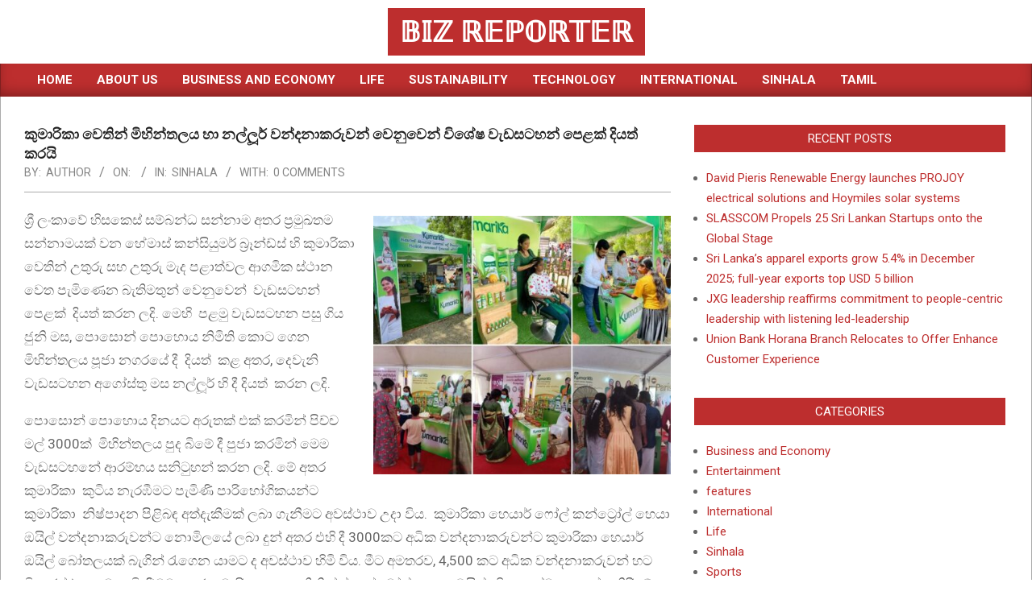

--- FILE ---
content_type: text/html; charset=UTF-8
request_url: https://bizreporter.lk/%E0%B6%9A%E0%B7%94%E0%B6%B8%E0%B7%8F%E0%B6%BB%E0%B7%92%E0%B6%9A%E0%B7%8F-%E0%B7%80%E0%B7%99%E0%B6%AD%E0%B7%92%E0%B6%B1%E0%B7%8A-%E0%B6%B8%E0%B7%92%E0%B7%84%E0%B7%92%E0%B6%B1%E0%B7%8A%E0%B6%AD%E0%B6%BD/sinhala/?utm_source=rss
body_size: 22165
content:
<!DOCTYPE html>
<html lang="en-GB">

<head>
<meta charset="UTF-8" />
<title>කුමාරිකා වෙතින් මිහින්තලය හා නල්ලූර් වන්දනාකරුවන් වෙනුවෙන් විශේෂ වැඩසටහන් පෙළක් දියත් කරයි &#8211; 𝔹𝕀ℤ ℝ𝔼ℙ𝕆ℝ𝕋𝔼ℝ</title>
<meta name='robots' content='max-image-preview:large' />
<meta name="viewport" content="width=device-width, initial-scale=1" />
<meta name="generator" content="Magazine News Byte 2.12.1" />

<!-- Open Graph Meta Tags generated by Blog2Social 873 - https://www.blog2social.com -->
<meta property="og:title" content="කුමාරිකා වෙතින් මිහින්තලය හා නල්ලූර් වන්දනාකරුවන් වෙනුවෙන් විශේෂ වැඩසටහන් පෙළක් දියත් කරයි"/>
<meta property="og:description" content="ශ්‍රී ලංකාවේ හිසකෙස් සම්බන්ධ සන්නාම
අතර ප්‍රමුඛතම සන්නාමයක"/>
<meta property="og:url" content="/%E0%B6%9A%E0%B7%94%E0%B6%B8%E0%B7%8F%E0%B6%BB%E0%B7%92%E0%B6%9A%E0%B7%8F-%E0%B7%80%E0%B7%99%E0%B6%AD%E0%B7%92%E0%B6%B1%E0%B7%8A-%E0%B6%B8%E0%B7%92%E0%B7%84%E0%B7%92%E0%B6%B1%E0%B7%8A%E0%B6%AD%E0%B6%BD/sinhala/?utm_source=rss"/>
<meta property="og:image" content="https://bizreporter.lk/wp-content/uploads/2022/11/rsz_image_-_kums_cultral_event.jpg"/>
<meta property="og:image:width" content="640" />
<meta property="og:image:height" content="557" />
<meta property="og:image:type" content="image/jpeg" />
<meta property="og:type" content="article"/>
<meta property="og:article:published_time" content="2022-11-10 10:25:18"/>
<meta property="og:article:modified_time" content="2022-11-10 10:33:01"/>
<!-- Open Graph Meta Tags generated by Blog2Social 873 - https://www.blog2social.com -->

<!-- Twitter Card generated by Blog2Social 873 - https://www.blog2social.com -->
<meta name="twitter:card" content="summary">
<meta name="twitter:title" content="කුමාරිකා වෙතින් මිහින්තලය හා නල්ලූර් වන්දනාකරුවන් වෙනුවෙන් විශේෂ වැඩසටහන් පෙළක් දියත් කරයි"/>
<meta name="twitter:description" content="ශ්‍රී ලංකාවේ හිසකෙස් සම්බන්ධ සන්නාම
අතර ප්‍රමුඛතම සන්නාමයක"/>
<meta name="twitter:image" content="https://bizreporter.lk/wp-content/uploads/2022/11/rsz_image_-_kums_cultral_event.jpg"/>
<!-- Twitter Card generated by Blog2Social 873 - https://www.blog2social.com -->
<meta name="author" content="Author"/>
<link rel='dns-prefetch' href='//www.googletagmanager.com' />
<link rel='dns-prefetch' href='//fonts.googleapis.com' />
<link rel="alternate" type="application/rss+xml" title="𝔹𝕀ℤ ℝ𝔼ℙ𝕆ℝ𝕋𝔼ℝ &raquo; Feed" href="https://bizreporter.lk/feed/" />
<link rel="alternate" type="application/rss+xml" title="𝔹𝕀ℤ ℝ𝔼ℙ𝕆ℝ𝕋𝔼ℝ &raquo; Comments Feed" href="https://bizreporter.lk/comments/feed/" />
<link rel="alternate" type="application/rss+xml" title="𝔹𝕀ℤ ℝ𝔼ℙ𝕆ℝ𝕋𝔼ℝ &raquo; කුමාරිකා වෙතින් මිහින්තලය හා නල්ලූර් වන්දනාකරුවන් වෙනුවෙන් විශේෂ වැඩසටහන් පෙළක් දියත් කරයි Comments Feed" href="https://bizreporter.lk/%e0%b6%9a%e0%b7%94%e0%b6%b8%e0%b7%8f%e0%b6%bb%e0%b7%92%e0%b6%9a%e0%b7%8f-%e0%b7%80%e0%b7%99%e0%b6%ad%e0%b7%92%e0%b6%b1%e0%b7%8a-%e0%b6%b8%e0%b7%92%e0%b7%84%e0%b7%92%e0%b6%b1%e0%b7%8a%e0%b6%ad%e0%b6%bd/sinhala/feed/" />
<link rel="pingback" href="https://bizreporter.lk/xmlrpc.php" />
<link rel="alternate" title="oEmbed (JSON)" type="application/json+oembed" href="https://bizreporter.lk/wp-json/oembed/1.0/embed?url=https%3A%2F%2Fbizreporter.lk%2F%25e0%25b6%259a%25e0%25b7%2594%25e0%25b6%25b8%25e0%25b7%258f%25e0%25b6%25bb%25e0%25b7%2592%25e0%25b6%259a%25e0%25b7%258f-%25e0%25b7%2580%25e0%25b7%2599%25e0%25b6%25ad%25e0%25b7%2592%25e0%25b6%25b1%25e0%25b7%258a-%25e0%25b6%25b8%25e0%25b7%2592%25e0%25b7%2584%25e0%25b7%2592%25e0%25b6%25b1%25e0%25b7%258a%25e0%25b6%25ad%25e0%25b6%25bd%2Fsinhala%2F" />
<link rel="alternate" title="oEmbed (XML)" type="text/xml+oembed" href="https://bizreporter.lk/wp-json/oembed/1.0/embed?url=https%3A%2F%2Fbizreporter.lk%2F%25e0%25b6%259a%25e0%25b7%2594%25e0%25b6%25b8%25e0%25b7%258f%25e0%25b6%25bb%25e0%25b7%2592%25e0%25b6%259a%25e0%25b7%258f-%25e0%25b7%2580%25e0%25b7%2599%25e0%25b6%25ad%25e0%25b7%2592%25e0%25b6%25b1%25e0%25b7%258a-%25e0%25b6%25b8%25e0%25b7%2592%25e0%25b7%2584%25e0%25b7%2592%25e0%25b6%25b1%25e0%25b7%258a%25e0%25b6%25ad%25e0%25b6%25bd%2Fsinhala%2F&#038;format=xml" />
<link rel="preload" href="https://bizreporter.lk/wp-content/themes/magazine-news-byte/library/fonticons/webfonts/fa-solid-900.woff2" as="font" crossorigin="anonymous">
<link rel="preload" href="https://bizreporter.lk/wp-content/themes/magazine-news-byte/library/fonticons/webfonts/fa-regular-400.woff2" as="font" crossorigin="anonymous">
<link rel="preload" href="https://bizreporter.lk/wp-content/themes/magazine-news-byte/library/fonticons/webfonts/fa-brands-400.woff2" as="font" crossorigin="anonymous">
<style id='wp-img-auto-sizes-contain-inline-css'>
img:is([sizes=auto i],[sizes^="auto," i]){contain-intrinsic-size:3000px 1500px}
/*# sourceURL=wp-img-auto-sizes-contain-inline-css */
</style>

<style id='wp-emoji-styles-inline-css'>

	img.wp-smiley, img.emoji {
		display: inline !important;
		border: none !important;
		box-shadow: none !important;
		height: 1em !important;
		width: 1em !important;
		margin: 0 0.07em !important;
		vertical-align: -0.1em !important;
		background: none !important;
		padding: 0 !important;
	}
/*# sourceURL=wp-emoji-styles-inline-css */
</style>
<link rel='stylesheet' id='wp-block-library-css' href='https://bizreporter.lk/wp-includes/css/dist/block-library/style.min.css?ver=6.9' media='all' />
<style id='wp-block-image-inline-css'>
.wp-block-image>a,.wp-block-image>figure>a{display:inline-block}.wp-block-image img{box-sizing:border-box;height:auto;max-width:100%;vertical-align:bottom}@media not (prefers-reduced-motion){.wp-block-image img.hide{visibility:hidden}.wp-block-image img.show{animation:show-content-image .4s}}.wp-block-image[style*=border-radius] img,.wp-block-image[style*=border-radius]>a{border-radius:inherit}.wp-block-image.has-custom-border img{box-sizing:border-box}.wp-block-image.aligncenter{text-align:center}.wp-block-image.alignfull>a,.wp-block-image.alignwide>a{width:100%}.wp-block-image.alignfull img,.wp-block-image.alignwide img{height:auto;width:100%}.wp-block-image .aligncenter,.wp-block-image .alignleft,.wp-block-image .alignright,.wp-block-image.aligncenter,.wp-block-image.alignleft,.wp-block-image.alignright{display:table}.wp-block-image .aligncenter>figcaption,.wp-block-image .alignleft>figcaption,.wp-block-image .alignright>figcaption,.wp-block-image.aligncenter>figcaption,.wp-block-image.alignleft>figcaption,.wp-block-image.alignright>figcaption{caption-side:bottom;display:table-caption}.wp-block-image .alignleft{float:left;margin:.5em 1em .5em 0}.wp-block-image .alignright{float:right;margin:.5em 0 .5em 1em}.wp-block-image .aligncenter{margin-left:auto;margin-right:auto}.wp-block-image :where(figcaption){margin-bottom:1em;margin-top:.5em}.wp-block-image.is-style-circle-mask img{border-radius:9999px}@supports ((-webkit-mask-image:none) or (mask-image:none)) or (-webkit-mask-image:none){.wp-block-image.is-style-circle-mask img{border-radius:0;-webkit-mask-image:url('data:image/svg+xml;utf8,<svg viewBox="0 0 100 100" xmlns="http://www.w3.org/2000/svg"><circle cx="50" cy="50" r="50"/></svg>');mask-image:url('data:image/svg+xml;utf8,<svg viewBox="0 0 100 100" xmlns="http://www.w3.org/2000/svg"><circle cx="50" cy="50" r="50"/></svg>');mask-mode:alpha;-webkit-mask-position:center;mask-position:center;-webkit-mask-repeat:no-repeat;mask-repeat:no-repeat;-webkit-mask-size:contain;mask-size:contain}}:root :where(.wp-block-image.is-style-rounded img,.wp-block-image .is-style-rounded img){border-radius:9999px}.wp-block-image figure{margin:0}.wp-lightbox-container{display:flex;flex-direction:column;position:relative}.wp-lightbox-container img{cursor:zoom-in}.wp-lightbox-container img:hover+button{opacity:1}.wp-lightbox-container button{align-items:center;backdrop-filter:blur(16px) saturate(180%);background-color:#5a5a5a40;border:none;border-radius:4px;cursor:zoom-in;display:flex;height:20px;justify-content:center;opacity:0;padding:0;position:absolute;right:16px;text-align:center;top:16px;width:20px;z-index:100}@media not (prefers-reduced-motion){.wp-lightbox-container button{transition:opacity .2s ease}}.wp-lightbox-container button:focus-visible{outline:3px auto #5a5a5a40;outline:3px auto -webkit-focus-ring-color;outline-offset:3px}.wp-lightbox-container button:hover{cursor:pointer;opacity:1}.wp-lightbox-container button:focus{opacity:1}.wp-lightbox-container button:focus,.wp-lightbox-container button:hover,.wp-lightbox-container button:not(:hover):not(:active):not(.has-background){background-color:#5a5a5a40;border:none}.wp-lightbox-overlay{box-sizing:border-box;cursor:zoom-out;height:100vh;left:0;overflow:hidden;position:fixed;top:0;visibility:hidden;width:100%;z-index:100000}.wp-lightbox-overlay .close-button{align-items:center;cursor:pointer;display:flex;justify-content:center;min-height:40px;min-width:40px;padding:0;position:absolute;right:calc(env(safe-area-inset-right) + 16px);top:calc(env(safe-area-inset-top) + 16px);z-index:5000000}.wp-lightbox-overlay .close-button:focus,.wp-lightbox-overlay .close-button:hover,.wp-lightbox-overlay .close-button:not(:hover):not(:active):not(.has-background){background:none;border:none}.wp-lightbox-overlay .lightbox-image-container{height:var(--wp--lightbox-container-height);left:50%;overflow:hidden;position:absolute;top:50%;transform:translate(-50%,-50%);transform-origin:top left;width:var(--wp--lightbox-container-width);z-index:9999999999}.wp-lightbox-overlay .wp-block-image{align-items:center;box-sizing:border-box;display:flex;height:100%;justify-content:center;margin:0;position:relative;transform-origin:0 0;width:100%;z-index:3000000}.wp-lightbox-overlay .wp-block-image img{height:var(--wp--lightbox-image-height);min-height:var(--wp--lightbox-image-height);min-width:var(--wp--lightbox-image-width);width:var(--wp--lightbox-image-width)}.wp-lightbox-overlay .wp-block-image figcaption{display:none}.wp-lightbox-overlay button{background:none;border:none}.wp-lightbox-overlay .scrim{background-color:#fff;height:100%;opacity:.9;position:absolute;width:100%;z-index:2000000}.wp-lightbox-overlay.active{visibility:visible}@media not (prefers-reduced-motion){.wp-lightbox-overlay.active{animation:turn-on-visibility .25s both}.wp-lightbox-overlay.active img{animation:turn-on-visibility .35s both}.wp-lightbox-overlay.show-closing-animation:not(.active){animation:turn-off-visibility .35s both}.wp-lightbox-overlay.show-closing-animation:not(.active) img{animation:turn-off-visibility .25s both}.wp-lightbox-overlay.zoom.active{animation:none;opacity:1;visibility:visible}.wp-lightbox-overlay.zoom.active .lightbox-image-container{animation:lightbox-zoom-in .4s}.wp-lightbox-overlay.zoom.active .lightbox-image-container img{animation:none}.wp-lightbox-overlay.zoom.active .scrim{animation:turn-on-visibility .4s forwards}.wp-lightbox-overlay.zoom.show-closing-animation:not(.active){animation:none}.wp-lightbox-overlay.zoom.show-closing-animation:not(.active) .lightbox-image-container{animation:lightbox-zoom-out .4s}.wp-lightbox-overlay.zoom.show-closing-animation:not(.active) .lightbox-image-container img{animation:none}.wp-lightbox-overlay.zoom.show-closing-animation:not(.active) .scrim{animation:turn-off-visibility .4s forwards}}@keyframes show-content-image{0%{visibility:hidden}99%{visibility:hidden}to{visibility:visible}}@keyframes turn-on-visibility{0%{opacity:0}to{opacity:1}}@keyframes turn-off-visibility{0%{opacity:1;visibility:visible}99%{opacity:0;visibility:visible}to{opacity:0;visibility:hidden}}@keyframes lightbox-zoom-in{0%{transform:translate(calc((-100vw + var(--wp--lightbox-scrollbar-width))/2 + var(--wp--lightbox-initial-left-position)),calc(-50vh + var(--wp--lightbox-initial-top-position))) scale(var(--wp--lightbox-scale))}to{transform:translate(-50%,-50%) scale(1)}}@keyframes lightbox-zoom-out{0%{transform:translate(-50%,-50%) scale(1);visibility:visible}99%{visibility:visible}to{transform:translate(calc((-100vw + var(--wp--lightbox-scrollbar-width))/2 + var(--wp--lightbox-initial-left-position)),calc(-50vh + var(--wp--lightbox-initial-top-position))) scale(var(--wp--lightbox-scale));visibility:hidden}}
/*# sourceURL=https://bizreporter.lk/wp-includes/blocks/image/style.min.css */
</style>
<style id='wp-block-image-theme-inline-css'>
:root :where(.wp-block-image figcaption){color:#555;font-size:13px;text-align:center}.is-dark-theme :root :where(.wp-block-image figcaption){color:#ffffffa6}.wp-block-image{margin:0 0 1em}
/*# sourceURL=https://bizreporter.lk/wp-includes/blocks/image/theme.min.css */
</style>
<style id='wp-block-paragraph-inline-css'>
.is-small-text{font-size:.875em}.is-regular-text{font-size:1em}.is-large-text{font-size:2.25em}.is-larger-text{font-size:3em}.has-drop-cap:not(:focus):first-letter{float:left;font-size:8.4em;font-style:normal;font-weight:100;line-height:.68;margin:.05em .1em 0 0;text-transform:uppercase}body.rtl .has-drop-cap:not(:focus):first-letter{float:none;margin-left:.1em}p.has-drop-cap.has-background{overflow:hidden}:root :where(p.has-background){padding:1.25em 2.375em}:where(p.has-text-color:not(.has-link-color)) a{color:inherit}p.has-text-align-left[style*="writing-mode:vertical-lr"],p.has-text-align-right[style*="writing-mode:vertical-rl"]{rotate:180deg}
/*# sourceURL=https://bizreporter.lk/wp-includes/blocks/paragraph/style.min.css */
</style>
<style id='global-styles-inline-css'>
:root{--wp--preset--aspect-ratio--square: 1;--wp--preset--aspect-ratio--4-3: 4/3;--wp--preset--aspect-ratio--3-4: 3/4;--wp--preset--aspect-ratio--3-2: 3/2;--wp--preset--aspect-ratio--2-3: 2/3;--wp--preset--aspect-ratio--16-9: 16/9;--wp--preset--aspect-ratio--9-16: 9/16;--wp--preset--color--black: #000000;--wp--preset--color--cyan-bluish-gray: #abb8c3;--wp--preset--color--white: #ffffff;--wp--preset--color--pale-pink: #f78da7;--wp--preset--color--vivid-red: #cf2e2e;--wp--preset--color--luminous-vivid-orange: #ff6900;--wp--preset--color--luminous-vivid-amber: #fcb900;--wp--preset--color--light-green-cyan: #7bdcb5;--wp--preset--color--vivid-green-cyan: #00d084;--wp--preset--color--pale-cyan-blue: #8ed1fc;--wp--preset--color--vivid-cyan-blue: #0693e3;--wp--preset--color--vivid-purple: #9b51e0;--wp--preset--color--accent: #bd2e2e;--wp--preset--color--accent-font: #ffffff;--wp--preset--gradient--vivid-cyan-blue-to-vivid-purple: linear-gradient(135deg,rgb(6,147,227) 0%,rgb(155,81,224) 100%);--wp--preset--gradient--light-green-cyan-to-vivid-green-cyan: linear-gradient(135deg,rgb(122,220,180) 0%,rgb(0,208,130) 100%);--wp--preset--gradient--luminous-vivid-amber-to-luminous-vivid-orange: linear-gradient(135deg,rgb(252,185,0) 0%,rgb(255,105,0) 100%);--wp--preset--gradient--luminous-vivid-orange-to-vivid-red: linear-gradient(135deg,rgb(255,105,0) 0%,rgb(207,46,46) 100%);--wp--preset--gradient--very-light-gray-to-cyan-bluish-gray: linear-gradient(135deg,rgb(238,238,238) 0%,rgb(169,184,195) 100%);--wp--preset--gradient--cool-to-warm-spectrum: linear-gradient(135deg,rgb(74,234,220) 0%,rgb(151,120,209) 20%,rgb(207,42,186) 40%,rgb(238,44,130) 60%,rgb(251,105,98) 80%,rgb(254,248,76) 100%);--wp--preset--gradient--blush-light-purple: linear-gradient(135deg,rgb(255,206,236) 0%,rgb(152,150,240) 100%);--wp--preset--gradient--blush-bordeaux: linear-gradient(135deg,rgb(254,205,165) 0%,rgb(254,45,45) 50%,rgb(107,0,62) 100%);--wp--preset--gradient--luminous-dusk: linear-gradient(135deg,rgb(255,203,112) 0%,rgb(199,81,192) 50%,rgb(65,88,208) 100%);--wp--preset--gradient--pale-ocean: linear-gradient(135deg,rgb(255,245,203) 0%,rgb(182,227,212) 50%,rgb(51,167,181) 100%);--wp--preset--gradient--electric-grass: linear-gradient(135deg,rgb(202,248,128) 0%,rgb(113,206,126) 100%);--wp--preset--gradient--midnight: linear-gradient(135deg,rgb(2,3,129) 0%,rgb(40,116,252) 100%);--wp--preset--font-size--small: 13px;--wp--preset--font-size--medium: 20px;--wp--preset--font-size--large: 36px;--wp--preset--font-size--x-large: 42px;--wp--preset--spacing--20: 0.44rem;--wp--preset--spacing--30: 0.67rem;--wp--preset--spacing--40: 1rem;--wp--preset--spacing--50: 1.5rem;--wp--preset--spacing--60: 2.25rem;--wp--preset--spacing--70: 3.38rem;--wp--preset--spacing--80: 5.06rem;--wp--preset--shadow--natural: 6px 6px 9px rgba(0, 0, 0, 0.2);--wp--preset--shadow--deep: 12px 12px 50px rgba(0, 0, 0, 0.4);--wp--preset--shadow--sharp: 6px 6px 0px rgba(0, 0, 0, 0.2);--wp--preset--shadow--outlined: 6px 6px 0px -3px rgb(255, 255, 255), 6px 6px rgb(0, 0, 0);--wp--preset--shadow--crisp: 6px 6px 0px rgb(0, 0, 0);}:where(.is-layout-flex){gap: 0.5em;}:where(.is-layout-grid){gap: 0.5em;}body .is-layout-flex{display: flex;}.is-layout-flex{flex-wrap: wrap;align-items: center;}.is-layout-flex > :is(*, div){margin: 0;}body .is-layout-grid{display: grid;}.is-layout-grid > :is(*, div){margin: 0;}:where(.wp-block-columns.is-layout-flex){gap: 2em;}:where(.wp-block-columns.is-layout-grid){gap: 2em;}:where(.wp-block-post-template.is-layout-flex){gap: 1.25em;}:where(.wp-block-post-template.is-layout-grid){gap: 1.25em;}.has-black-color{color: var(--wp--preset--color--black) !important;}.has-cyan-bluish-gray-color{color: var(--wp--preset--color--cyan-bluish-gray) !important;}.has-white-color{color: var(--wp--preset--color--white) !important;}.has-pale-pink-color{color: var(--wp--preset--color--pale-pink) !important;}.has-vivid-red-color{color: var(--wp--preset--color--vivid-red) !important;}.has-luminous-vivid-orange-color{color: var(--wp--preset--color--luminous-vivid-orange) !important;}.has-luminous-vivid-amber-color{color: var(--wp--preset--color--luminous-vivid-amber) !important;}.has-light-green-cyan-color{color: var(--wp--preset--color--light-green-cyan) !important;}.has-vivid-green-cyan-color{color: var(--wp--preset--color--vivid-green-cyan) !important;}.has-pale-cyan-blue-color{color: var(--wp--preset--color--pale-cyan-blue) !important;}.has-vivid-cyan-blue-color{color: var(--wp--preset--color--vivid-cyan-blue) !important;}.has-vivid-purple-color{color: var(--wp--preset--color--vivid-purple) !important;}.has-black-background-color{background-color: var(--wp--preset--color--black) !important;}.has-cyan-bluish-gray-background-color{background-color: var(--wp--preset--color--cyan-bluish-gray) !important;}.has-white-background-color{background-color: var(--wp--preset--color--white) !important;}.has-pale-pink-background-color{background-color: var(--wp--preset--color--pale-pink) !important;}.has-vivid-red-background-color{background-color: var(--wp--preset--color--vivid-red) !important;}.has-luminous-vivid-orange-background-color{background-color: var(--wp--preset--color--luminous-vivid-orange) !important;}.has-luminous-vivid-amber-background-color{background-color: var(--wp--preset--color--luminous-vivid-amber) !important;}.has-light-green-cyan-background-color{background-color: var(--wp--preset--color--light-green-cyan) !important;}.has-vivid-green-cyan-background-color{background-color: var(--wp--preset--color--vivid-green-cyan) !important;}.has-pale-cyan-blue-background-color{background-color: var(--wp--preset--color--pale-cyan-blue) !important;}.has-vivid-cyan-blue-background-color{background-color: var(--wp--preset--color--vivid-cyan-blue) !important;}.has-vivid-purple-background-color{background-color: var(--wp--preset--color--vivid-purple) !important;}.has-black-border-color{border-color: var(--wp--preset--color--black) !important;}.has-cyan-bluish-gray-border-color{border-color: var(--wp--preset--color--cyan-bluish-gray) !important;}.has-white-border-color{border-color: var(--wp--preset--color--white) !important;}.has-pale-pink-border-color{border-color: var(--wp--preset--color--pale-pink) !important;}.has-vivid-red-border-color{border-color: var(--wp--preset--color--vivid-red) !important;}.has-luminous-vivid-orange-border-color{border-color: var(--wp--preset--color--luminous-vivid-orange) !important;}.has-luminous-vivid-amber-border-color{border-color: var(--wp--preset--color--luminous-vivid-amber) !important;}.has-light-green-cyan-border-color{border-color: var(--wp--preset--color--light-green-cyan) !important;}.has-vivid-green-cyan-border-color{border-color: var(--wp--preset--color--vivid-green-cyan) !important;}.has-pale-cyan-blue-border-color{border-color: var(--wp--preset--color--pale-cyan-blue) !important;}.has-vivid-cyan-blue-border-color{border-color: var(--wp--preset--color--vivid-cyan-blue) !important;}.has-vivid-purple-border-color{border-color: var(--wp--preset--color--vivid-purple) !important;}.has-vivid-cyan-blue-to-vivid-purple-gradient-background{background: var(--wp--preset--gradient--vivid-cyan-blue-to-vivid-purple) !important;}.has-light-green-cyan-to-vivid-green-cyan-gradient-background{background: var(--wp--preset--gradient--light-green-cyan-to-vivid-green-cyan) !important;}.has-luminous-vivid-amber-to-luminous-vivid-orange-gradient-background{background: var(--wp--preset--gradient--luminous-vivid-amber-to-luminous-vivid-orange) !important;}.has-luminous-vivid-orange-to-vivid-red-gradient-background{background: var(--wp--preset--gradient--luminous-vivid-orange-to-vivid-red) !important;}.has-very-light-gray-to-cyan-bluish-gray-gradient-background{background: var(--wp--preset--gradient--very-light-gray-to-cyan-bluish-gray) !important;}.has-cool-to-warm-spectrum-gradient-background{background: var(--wp--preset--gradient--cool-to-warm-spectrum) !important;}.has-blush-light-purple-gradient-background{background: var(--wp--preset--gradient--blush-light-purple) !important;}.has-blush-bordeaux-gradient-background{background: var(--wp--preset--gradient--blush-bordeaux) !important;}.has-luminous-dusk-gradient-background{background: var(--wp--preset--gradient--luminous-dusk) !important;}.has-pale-ocean-gradient-background{background: var(--wp--preset--gradient--pale-ocean) !important;}.has-electric-grass-gradient-background{background: var(--wp--preset--gradient--electric-grass) !important;}.has-midnight-gradient-background{background: var(--wp--preset--gradient--midnight) !important;}.has-small-font-size{font-size: var(--wp--preset--font-size--small) !important;}.has-medium-font-size{font-size: var(--wp--preset--font-size--medium) !important;}.has-large-font-size{font-size: var(--wp--preset--font-size--large) !important;}.has-x-large-font-size{font-size: var(--wp--preset--font-size--x-large) !important;}
/*# sourceURL=global-styles-inline-css */
</style>

<style id='classic-theme-styles-inline-css'>
/*! This file is auto-generated */
.wp-block-button__link{color:#fff;background-color:#32373c;border-radius:9999px;box-shadow:none;text-decoration:none;padding:calc(.667em + 2px) calc(1.333em + 2px);font-size:1.125em}.wp-block-file__button{background:#32373c;color:#fff;text-decoration:none}
/*# sourceURL=/wp-includes/css/classic-themes.min.css */
</style>
<link rel='stylesheet' id='magnb-googlefont-css' href='https://fonts.googleapis.com/css2?family=Roboto:ital,wght@0,300;0,400;0,500;0,600;0,700;0,800;1,400;1,700&#038;family=Lora:ital,wght@0,400;0,700;1,400;1,700&#038;display=swap' media='all' />
<link rel='stylesheet' id='font-awesome-css' href='https://bizreporter.lk/wp-content/themes/magazine-news-byte/library/fonticons/font-awesome.css?ver=5.15.4' media='all' />
<link rel='stylesheet' id='heateor_sss_frontend_css-css' href='https://bizreporter.lk/wp-content/plugins/sassy-social-share/public/css/sassy-social-share-public.css?ver=3.3.79' media='all' />
<style id='heateor_sss_frontend_css-inline-css'>
.heateor_sss_button_instagram span.heateor_sss_svg,a.heateor_sss_instagram span.heateor_sss_svg{background:radial-gradient(circle at 30% 107%,#fdf497 0,#fdf497 5%,#fd5949 45%,#d6249f 60%,#285aeb 90%)}.heateor_sss_horizontal_sharing .heateor_sss_svg,.heateor_sss_standard_follow_icons_container .heateor_sss_svg{color:#fff;border-width:0px;border-style:solid;border-color:transparent}.heateor_sss_horizontal_sharing .heateorSssTCBackground{color:#666}.heateor_sss_horizontal_sharing span.heateor_sss_svg:hover,.heateor_sss_standard_follow_icons_container span.heateor_sss_svg:hover{border-color:transparent;}.heateor_sss_vertical_sharing span.heateor_sss_svg,.heateor_sss_floating_follow_icons_container span.heateor_sss_svg{color:#fff;border-width:0px;border-style:solid;border-color:transparent;}.heateor_sss_vertical_sharing .heateorSssTCBackground{color:#666;}.heateor_sss_vertical_sharing span.heateor_sss_svg:hover,.heateor_sss_floating_follow_icons_container span.heateor_sss_svg:hover{border-color:transparent;}@media screen and (max-width:783px) {.heateor_sss_vertical_sharing{display:none!important}}
/*# sourceURL=heateor_sss_frontend_css-inline-css */
</style>
<link rel='stylesheet' id='hoot-style-css' href='https://bizreporter.lk/wp-content/themes/magazine-news-byte/style.css?ver=2.12.1' media='all' />
<link rel='stylesheet' id='hoot-wpblocks-css' href='https://bizreporter.lk/wp-content/themes/magazine-news-byte/include/blocks/wpblocks.css?ver=2.12.1' media='all' />
<style id='hoot-wpblocks-inline-css'>
.hgrid {  max-width: 1440px; }  a {  color: #bd2e2e; }  a:hover {  color: #8e2222; }  .accent-typo {  background: #bd2e2e;  color: #ffffff; }  .invert-typo {  color: #ffffff; }  .enforce-typo {  background: #ffffff; }  body.wordpress input[type="submit"], body.wordpress #submit, body.wordpress .button {  border-color: #bd2e2e;  background: #bd2e2e;  color: #ffffff; }  body.wordpress input[type="submit"]:hover, body.wordpress #submit:hover, body.wordpress .button:hover, body.wordpress input[type="submit"]:focus, body.wordpress #submit:focus, body.wordpress .button:focus {  color: #bd2e2e;  background: #ffffff; }  h1, h2, h3, h4, h5, h6, .title, .titlefont {  font-family: "Roboto", sans-serif;  text-transform: none; }  #main.main,#header-supplementary {  background: #ffffff; }  #header-supplementary {  background: #bd2e2e;  color: #ffffff; }  #header-supplementary h1, #header-supplementary h2, #header-supplementary h3, #header-supplementary h4, #header-supplementary h5, #header-supplementary h6, #header-supplementary .title {  color: inherit;  margin: 0px; }  #header-supplementary .js-search .searchform.expand .searchtext {  background: #bd2e2e; }  #header-supplementary .js-search .searchform.expand .searchtext, #header-supplementary .js-search .searchform.expand .js-search-placeholder, .header-supplementary a, .header-supplementary a:hover {  color: inherit; }  #header-supplementary .menu-items > li > a {  color: #ffffff; }  #header-supplementary .menu-items li.current-menu-item:not(.nohighlight), #header-supplementary .menu-items li.current-menu-ancestor, #header-supplementary .menu-items li:hover {  background: #ffffff; }  #header-supplementary .menu-items li.current-menu-item:not(.nohighlight) > a, #header-supplementary .menu-items li.current-menu-ancestor > a, #header-supplementary .menu-items li:hover > a {  color: #bd2e2e; }  #topbar {  background: #bd2e2e;  color: #ffffff; }  #topbar.js-search .searchform.expand .searchtext {  background: #bd2e2e; }  #topbar.js-search .searchform.expand .searchtext,#topbar .js-search-placeholder {  color: #ffffff; }  #site-logo.logo-border {  border-color: #bd2e2e; }  .header-aside-search.js-search .searchform i.fa-search {  color: #bd2e2e; }  #site-title {  font-family: "Lora", serif;  text-transform: uppercase; }  #site-description {  text-transform: uppercase; }  .site-logo-with-icon #site-title i {  font-size: 50px; }  .site-logo-mixed-image img {  max-width: 200px; }  .site-title-line em {  color: #bd2e2e; }  .site-title-line mark {  background: #bd2e2e;  color: #ffffff; }  .site-title-heading-font {  font-family: "Roboto", sans-serif; }  .menu-items ul {  background: #ffffff; }  .menu-items li.current-menu-item:not(.nohighlight), .menu-items li.current-menu-ancestor, .menu-items li:hover {  background: #bd2e2e; }  .menu-items li.current-menu-item:not(.nohighlight) > a, .menu-items li.current-menu-ancestor > a, .menu-items li:hover > a {  color: #ffffff; }  .more-link, .more-link a {  color: #bd2e2e; }  .more-link:hover, .more-link:hover a {  color: #8e2222; }  .sidebar .widget-title,.sub-footer .widget-title, .footer .widget-title {  background: #bd2e2e;  color: #ffffff; }  .main-content-grid,.widget,.frontpage-area {  margin-top: 35px; }  .widget,.frontpage-area {  margin-bottom: 35px; }  .frontpage-area.module-bg-highlight, .frontpage-area.module-bg-color, .frontpage-area.module-bg-image {  padding: 35px 0; }  .footer .widget {  margin: 20px 0; }  .js-search .searchform.expand .searchtext {  background: #ffffff; }  #infinite-handle span,.lrm-form a.button, .lrm-form button, .lrm-form button[type=submit], .lrm-form #buddypress input[type=submit], .lrm-form input[type=submit],.widget_newsletterwidget input.tnp-submit[type=submit], .widget_newsletterwidgetminimal input.tnp-submit[type=submit],.widget_breadcrumb_navxt .breadcrumbs > .hoot-bcn-pretext {  background: #bd2e2e;  color: #ffffff; }  .woocommerce nav.woocommerce-pagination ul li a:focus, .woocommerce nav.woocommerce-pagination ul li a:hover {  color: #8e2222; }  .woocommerce div.product .woocommerce-tabs ul.tabs li:hover,.woocommerce div.product .woocommerce-tabs ul.tabs li.active {  background: #bd2e2e; }  .woocommerce div.product .woocommerce-tabs ul.tabs li:hover a, .woocommerce div.product .woocommerce-tabs ul.tabs li:hover a:hover,.woocommerce div.product .woocommerce-tabs ul.tabs li.active a {  color: #ffffff; }  .wc-block-components-button, .woocommerce #respond input#submit.alt, .woocommerce a.button.alt, .woocommerce button.button.alt, .woocommerce input.button.alt {  border-color: #bd2e2e;  background: #bd2e2e;  color: #ffffff; }  .wc-block-components-button:hover, .woocommerce #respond input#submit.alt:hover, .woocommerce a.button.alt:hover, .woocommerce button.button.alt:hover, .woocommerce input.button.alt:hover {  background: #ffffff;  color: #bd2e2e; }  .widget_newsletterwidget input.tnp-submit[type=submit]:hover, .widget_newsletterwidgetminimal input.tnp-submit[type=submit]:hover {  background: #8e2222;  color: #ffffff; }  .widget_breadcrumb_navxt .breadcrumbs > .hoot-bcn-pretext:after {  border-left-color: #bd2e2e; }  :root .has-accent-color,.is-style-outline>.wp-block-button__link:not(.has-text-color), .wp-block-button__link.is-style-outline:not(.has-text-color) {  color: #bd2e2e; }  :root .has-accent-background-color,.wp-block-button__link,.wp-block-button__link:hover,.wp-block-search__button,.wp-block-search__button:hover, .wp-block-file__button,.wp-block-file__button:hover {  background: #bd2e2e; }  :root .has-accent-font-color,.wp-block-button__link,.wp-block-button__link:hover,.wp-block-search__button,.wp-block-search__button:hover, .wp-block-file__button,.wp-block-file__button:hover {  color: #ffffff; }  :root .has-accent-font-background-color {  background: #ffffff; }  @media only screen and (max-width: 969px){ #header-supplementary .mobilemenu-fixed .menu-toggle, #header-supplementary .mobilemenu-fixed .menu-items {  background: #bd2e2e; }  .mobilemenu-fixed .menu-toggle, .mobilemenu-fixed .menu-items {  background: #ffffff; }  .sidebar {  margin-top: 35px; }  .frontpage-widgetarea > div.hgrid > [class*="hgrid-span-"] {  margin-bottom: 35px; }  }
/*# sourceURL=hoot-wpblocks-inline-css */
</style>
<script src="https://bizreporter.lk/wp-includes/js/jquery/jquery.min.js?ver=3.7.1" id="jquery-core-js"></script>
<script src="https://bizreporter.lk/wp-includes/js/jquery/jquery-migrate.min.js?ver=3.4.1" id="jquery-migrate-js"></script>

<!-- Google tag (gtag.js) snippet added by Site Kit -->
<!-- Google Analytics snippet added by Site Kit -->
<script src="https://www.googletagmanager.com/gtag/js?id=GT-P3FDKW2Q" id="google_gtagjs-js" async></script>
<script id="google_gtagjs-js-after">
window.dataLayer = window.dataLayer || [];function gtag(){dataLayer.push(arguments);}
gtag("set","linker",{"domains":["bizreporter.lk"]});
gtag("js", new Date());
gtag("set", "developer_id.dZTNiMT", true);
gtag("config", "GT-P3FDKW2Q");
//# sourceURL=google_gtagjs-js-after
</script>
<link rel="https://api.w.org/" href="https://bizreporter.lk/wp-json/" /><link rel="alternate" title="JSON" type="application/json" href="https://bizreporter.lk/wp-json/wp/v2/posts/7941" /><link rel="EditURI" type="application/rsd+xml" title="RSD" href="https://bizreporter.lk/xmlrpc.php?rsd" />
<meta name="generator" content="WordPress 6.9" />
<link rel="canonical" href="https://bizreporter.lk/%e0%b6%9a%e0%b7%94%e0%b6%b8%e0%b7%8f%e0%b6%bb%e0%b7%92%e0%b6%9a%e0%b7%8f-%e0%b7%80%e0%b7%99%e0%b6%ad%e0%b7%92%e0%b6%b1%e0%b7%8a-%e0%b6%b8%e0%b7%92%e0%b7%84%e0%b7%92%e0%b6%b1%e0%b7%8a%e0%b6%ad%e0%b6%bd/sinhala/" />
<link rel='shortlink' href='https://bizreporter.lk/?p=7941' />
<meta name="generator" content="Site Kit by Google 1.170.0" />		<style id="wp-custom-css">
			.site-info { display: none; }		</style>
		</head>

<body class="wp-singular post-template-default single single-post postid-7941 single-format-standard wp-theme-magazine-news-byte magazine-news-byte wordpress ltr en en-gb parent-theme logged-out custom-background singular singular-post singular-post-7941" dir="ltr" itemscope="itemscope" itemtype="https://schema.org/Blog">

	
	<a href="#main" class="screen-reader-text">Skip to content</a>

	
	<div id="page-wrapper" class=" hgrid site-boxed page-wrapper sitewrap-wide-right sidebarsN sidebars1 hoot-cf7-style hoot-mapp-style hoot-jetpack-style hoot-sticky-sidebar">

		
		<header id="header" class="site-header header-layout-primary-none header-layout-secondary-bottom" role="banner" itemscope="itemscope" itemtype="https://schema.org/WPHeader">

			
			<div id="header-primary" class=" header-part header-primary header-primary-none">
				<div class="hgrid">
					<div class="table hgrid-span-12">
							<div id="branding" class="site-branding branding table-cell-mid">
		<div id="site-logo" class="site-logo-text accent-typo with-background">
			<div id="site-logo-text" class="site-logo-text site-logo-text-small"><div id="site-title" class="site-title" itemprop="headline"><a href="https://bizreporter.lk" rel="home" itemprop="url"><span class="blogname">𝔹𝕀ℤ ℝ𝔼ℙ𝕆ℝ𝕋𝔼ℝ</span></a></div></div>		</div>
	</div><!-- #branding -->
						</div>
				</div>
			</div>

					<div id="header-supplementary" class=" header-part header-supplementary header-supplementary-bottom header-supplementary-left header-supplementary-mobilemenu-inline with-menubg">
			<div class="hgrid">
				<div class="hgrid-span-12">
					<div class="menu-area-wrap">
							<div class="screen-reader-text">Primary Navigation Menu</div>
	<nav id="menu-primary" class="menu nav-menu menu-primary mobilemenu-inline mobilesubmenu-click" role="navigation" itemscope="itemscope" itemtype="https://schema.org/SiteNavigationElement">
		<a class="menu-toggle" href="#"><span class="menu-toggle-text">Menu</span><i class="fas fa-bars"></i></a>

		<ul id="menu-primary-items" class="menu-items sf-menu menu"><li id="menu-item-11" class="menu-item menu-item-type-custom menu-item-object-custom menu-item-home menu-item-11"><a href="https://bizreporter.lk/"><span class="menu-title">Home</span></a></li>
<li id="menu-item-342" class="menu-item menu-item-type-post_type menu-item-object-page menu-item-342"><a href="https://bizreporter.lk/about-us/"><span class="menu-title">About Us</span></a></li>
<li id="menu-item-14" class="menu-item menu-item-type-taxonomy menu-item-object-category menu-item-14"><a href="https://bizreporter.lk/category/business-and-economy/"><span class="menu-title">Business and Economy</span></a></li>
<li id="menu-item-6478" class="menu-item menu-item-type-taxonomy menu-item-object-category menu-item-6478"><a href="https://bizreporter.lk/category/life/"><span class="menu-title">Life</span></a></li>
<li id="menu-item-17" class="menu-item menu-item-type-taxonomy menu-item-object-category menu-item-17"><a href="https://bizreporter.lk/category/sustainability/"><span class="menu-title">Sustainability</span></a></li>
<li id="menu-item-6477" class="menu-item menu-item-type-taxonomy menu-item-object-category menu-item-6477"><a href="https://bizreporter.lk/category/technology/"><span class="menu-title">Technology</span></a></li>
<li id="menu-item-6479" class="menu-item menu-item-type-taxonomy menu-item-object-category menu-item-6479"><a href="https://bizreporter.lk/category/international/"><span class="menu-title">International</span></a></li>
<li id="menu-item-290" class="menu-item menu-item-type-taxonomy menu-item-object-category current-post-ancestor current-menu-parent current-post-parent menu-item-290"><a href="https://bizreporter.lk/category/sinhala/"><span class="menu-title">Sinhala</span></a></li>
<li id="menu-item-289" class="menu-item menu-item-type-taxonomy menu-item-object-category menu-item-289"><a href="https://bizreporter.lk/category/tamil/"><span class="menu-title">Tamil</span></a></li>
</ul>
	</nav><!-- #menu-primary -->
						</div>
				</div>
			</div>
		</div>
		
		</header><!-- #header -->

		
		<div id="main" class=" main">
			

<div class="hgrid main-content-grid">

	<main id="content" class="content  hgrid-span-8 has-sidebar layout-wide-right " role="main">
		<div id="content-wrap" class=" content-wrap theiaStickySidebar">

			
				<div id="loop-meta" class=" loop-meta-wrap pageheader-bg-default   loop-meta-withtext">
										<div class="hgrid">

						<div class=" loop-meta hgrid-span-12" itemscope="itemscope" itemtype="https://schema.org/WebPageElement">
							<div class="entry-header">

																<h1 class=" loop-title entry-title" itemprop="headline">කුමාරිකා වෙතින් මිහින්තලය හා නල්ලූර් වන්දනාකරුවන් වෙනුවෙන් විශේෂ වැඩසටහන් පෙළක් දියත් කරයි</h1>

								<div class=" loop-description" itemprop="text"><div class="entry-byline"> <div class="entry-byline-block entry-byline-author"> <span class="entry-byline-label">By:</span> <span class="entry-author" itemprop="author" itemscope="itemscope" itemtype="https://schema.org/Person"><a href="https://bizreporter.lk/author/author/" title="Posts by Author" rel="author" class="url fn n" itemprop="url"><span itemprop="name">Author</span></a></span> </div> <div class="entry-byline-block entry-byline-date"> <span class="entry-byline-label">On:</span> <time class="entry-published updated" datetime="2022-11-10T10:25:18+05:30" itemprop="datePublished" title="Thursday, November 10, 2022, 10:25 am"></time> </div> <div class="entry-byline-block entry-byline-cats"> <span class="entry-byline-label">In:</span> <a href="https://bizreporter.lk/category/sinhala/" rel="category tag">Sinhala</a> </div> <div class="entry-byline-block entry-byline-comments"> <span class="entry-byline-label">With:</span> <a href="https://bizreporter.lk/%e0%b6%9a%e0%b7%94%e0%b6%b8%e0%b7%8f%e0%b6%bb%e0%b7%92%e0%b6%9a%e0%b7%8f-%e0%b7%80%e0%b7%99%e0%b6%ad%e0%b7%92%e0%b6%b1%e0%b7%8a-%e0%b6%b8%e0%b7%92%e0%b7%84%e0%b7%92%e0%b6%b1%e0%b7%8a%e0%b6%ad%e0%b6%bd/sinhala/#respond" class="comments-link" itemprop="discussionURL">0 Comments</a> </div><span class="entry-publisher" itemprop="publisher" itemscope="itemscope" itemtype="https://schema.org/Organization"><meta itemprop="name" content="𝔹𝕀ℤ ℝ𝔼ℙ𝕆ℝ𝕋𝔼ℝ"><span itemprop="logo" itemscope itemtype="https://schema.org/ImageObject"><meta itemprop="url" content=""><meta itemprop="width" content=""><meta itemprop="height" content=""></span></span></div><!-- .entry-byline --></div><!-- .loop-description -->
							</div><!-- .entry-header -->
						</div><!-- .loop-meta -->

					</div>
				</div>

			
	<article id="post-7941" class="entry author-author post-7941 post type-post status-publish format-standard category-sinhala" itemscope="itemscope" itemtype="https://schema.org/BlogPosting" itemprop="blogPost">

		<div class="entry-content" itemprop="articleBody">

			<div class="entry-the-content">
				
<div class="wp-block-image"><figure class="alignright size-large is-resized"><img fetchpriority="high" decoding="async" src="https://bizreporter.lk/wp-content/uploads/2022/11/rsz_image_-_kums_cultral_event.jpg" alt="" class="wp-image-7942" width="369" height="320" srcset="https://bizreporter.lk/wp-content/uploads/2022/11/rsz_image_-_kums_cultral_event.jpg 640w, https://bizreporter.lk/wp-content/uploads/2022/11/rsz_image_-_kums_cultral_event-300x261.jpg 300w, https://bizreporter.lk/wp-content/uploads/2022/11/rsz_image_-_kums_cultral_event-465x405.jpg 465w, https://bizreporter.lk/wp-content/uploads/2022/11/rsz_image_-_kums_cultral_event-575x500.jpg 575w" sizes="(max-width: 369px) 100vw, 369px" /></figure></div>



<p>ශ්‍රී ලංකාවේ හිසකෙස් සම්බන්ධ සන්නාම
අතර ප්‍රමුඛතම සන්නාමයක් වන හේමාස් කන්සියුමර් බ්‍රෑන්ඩ්ස් හි කුමාරිකා වෙතින්
උතුරු සහ උතුරු මැද පළාත්වල ආගමික ස්ථාන වෙත පැමිණෙන බැතිමතුන් වෙනුවෙන්&nbsp; වැඩසටහන් පෙළක්&nbsp; දියත් ක‍රන ලදි. මෙහි&nbsp; පළමු වැඩසටහන පසු ගිය ජුනි මස, පොසොන් පොහොය
නිමිති කොට ගෙන මිහින්තලය පූජා නගරයේ දී&nbsp;
දියත්&nbsp; කළ අතර, දෙවැනි වැඩසටහන අගෝස්තු මස නල්ලූර් හි දී දියත්&nbsp; කරන ලදි.</p>



<p>පොසොන් පොහොය දිනයට අරුතක් එක්
කරමින් පිච්ච මල් 3000ක්&nbsp; මිහින්තලය පුද බිමේ දී පුජා
කරමින් මෙම වැඩසටහනේ ආරම්භය සනිටුහන් කරන ලදි. මේ
අතර&nbsp; කුමාරිකා&nbsp; කුටිය නැරඹීමට පැමිණි පාරිභෝගිකයන්ට
කුමාරිකා&nbsp; නිෂ්පාදන පිළිබඳ අත්දැකීමක් ලබා
ගැනීමට අවස්ථාව උදා විය.&nbsp; කුමාරිකා හෙයාර්
ෆෝල් කන්ට්‍රෝල් හෙයා ඔයිල් වන්දනාකරුවන්ට නොමිලයේ ලබා දුන් අතර එහි දී 3000කට අධික වන්දනාකරුවන්ට කුමාරිකා හෙයාර් ඔයිල් බෝතලයක් බැගින් රැගෙන
යාමට ද අවස්ථාව හිමි විය. මීට අමතරව, 4,500 කට අධික
වන්දනාකරුවන් හට විහාරස්ථානයට පැමිණීමට පෙර කුමාරිකා හෙයා තිනින්ග් කන්ට්‍රෝල්&nbsp; හෙයා ඔයිල්&nbsp;
හිසකෙස්වල ආලේප කිරීමේ අවස්ථාව සපයා ඇත.&nbsp;
මීට අමතරව මෙම වැඩසටහනේ විශේෂත්වය වූයේ වන්දනාකරුවන්
400 කට වැඩි පිරිසකට වෙහෙස නිවා ගැනීමට එම ස්ථානයේ දී
නොමිලයේ හිසතෙල් සත්කාරයක් ලබා ගැනීමට අවස්ථාව ලැබීමයි. </p>



<p>නල්ලූර් හි, සිව් දිනක් පුරා
පවත්වා ගෙන ගිය කුමාරිකා වැඩසටහන් පෙළේ දෙවන අදියර ආරම්හ කලේ වන්දනා කිරිමට
පැමිණෙන කාන්තාවන්ට කොණ්ඩයේ පැළඳ යාමට පිච්ච මල් මාලා 1000 නොමිලේ බෙදා දීමෙනි.&nbsp;&nbsp; මෙම දින
කිහිපය පුරාවට කුමාරිකා හෙයා තිනින්ග් කන්ට්‍රෝල් හෙයා ඔයිල් සාම්පල් 10,000කට වැඩි ප්‍රමාණයක් සහ කුමාරිකා තික් ඇන්ඩ් ස්ට්‍රෝන්ග් ෂැම්පු බෝතල් 2,000ක් නොමිලයේ බෙදා දෙන ලදි. මෙම වැඩසටහන ඔස්සේ වන්දනාකරුවන් හට&nbsp; සුව පහසුවෙන් හෙයා ඔයිල් ආලේප කිරීමේ අත්දැකීම
ලබා ගැනීමට අවස්ථාව උදා විණි. මීට අමතරව, කෝවිලට යන
අතරතුර වන්දනාකරුවන් 4000කට අධික වන්දනාකරුවන්ට කුටියේ
ඇති කුමාරිකා හෙයා ඔයිල් භාවිතා කර, නිෂ්පාදන අත්විඳීමටත්
අවස්ථාව ලැබුණි.</p>



<p>අති සාර්ථක වූ මෙම වැඩසටහන් පෙළ&nbsp; වටා විශාල පිරිසක් රැස්ව කුමාරිකා නිෂ්පාදන
අත්විඳිමින් සිටිනු දක්නට ලැබිණි. හේමාස් කන්සියුමර් බ්‍රෑන්ඩ්ස් තම පාරිභෝගිකයන්
වෙත සමීප වෙමින් ඔවුනගේ හදවත අවබෝධ කර ගැනීමට සහ ඔවුන් වෙත හොඳම නිෂ්පාදන
අත්දැකීමක් ලබා දීම සඳහා ඉදිරියේ දී දිවයින පුරා මෙවැනි වැඩසටහන් අඛණ්ඩව ක්‍රියාත්මක
කිරීමට අරමුණු කරයි.</p>



<p><strong>-ENDS-</strong></p>



<p><strong>Hemas
Consumer Brands පිළිබඳව</strong></p>



<p>Hemas
Consumer Brands ගෘහ හා පුද්ගලික සත්කාර අංශයේ ප්‍රමුඛතම ශ්‍රී
ලාංකේය ආයතනයක් වන අතර ශක්තිමත් අරමුණු සහිත වෙළඳ නාම සහ ප්‍රගතිශීලී තිරසාර
භාවිතයන් ඔස්සේ වසර ගණනාවක් පුරා පාරිභෝගික හදවත් දිනා ගෙන ඇත. ලෝක මට්ටමේ
නිෂ්පාදන කළඹ තුළින් සෞඛ්‍ය සම්පන්න ජීවිතයක් සහ පෞද්ගලික සත්කාර විසඳුම් ගෙන ඒමට Hemas
Consumer Brands උත්සාහ දරයි. වර්ධනය කෙරෙහි මඟ පෙන්වන නවෝත්පාදන
කණ්ඩායම්වලින් පෝෂණය වන දේශීය දැනුම අනාවරණය කරමින් උසස් වෙළෙඳ පොළ ප්‍රමුඛ සහ
සම්මානනීය නිෂ්පාදන නිර්මාණය කිරීම වෙනුවෙන් ඔවුන් පිළිගැනීමට ලක්ව ඇත. දිවයින
පුරා අර්ථවත් පරිත්‍යාගයන් සිදු කිරීම, විශ්වාසදායි
සහයෝගීතාවන් ඇති කිරීම සහ පරිසර හිතකාමී ලොවක් වෙනුවෙන් ප්‍රමුඛත්වය දෙමින් කටයුතු
කිරීම යනාදියෙන් Hemas Consumer Brands ශ්‍රී ලාංකේය
ජනයාගේ හදවත් ස්පර්ශ කර‍යි.</p>
<div class='heateorSssClear'></div><div  class='heateor_sss_sharing_container heateor_sss_horizontal_sharing' data-heateor-sss-href='https://bizreporter.lk/%e0%b6%9a%e0%b7%94%e0%b6%b8%e0%b7%8f%e0%b6%bb%e0%b7%92%e0%b6%9a%e0%b7%8f-%e0%b7%80%e0%b7%99%e0%b6%ad%e0%b7%92%e0%b6%b1%e0%b7%8a-%e0%b6%b8%e0%b7%92%e0%b7%84%e0%b7%92%e0%b6%b1%e0%b7%8a%e0%b6%ad%e0%b6%bd/sinhala/'><div class='heateor_sss_sharing_title' style="font-weight:bold" >Share</div><div class="heateor_sss_sharing_ul"><a aria-label="Facebook" class="heateor_sss_facebook" href="https://www.facebook.com/sharer/sharer.php?u=https%3A%2F%2Fbizreporter.lk%2F%25E0%25B6%259A%25E0%25B7%2594%25E0%25B6%25B8%25E0%25B7%258F%25E0%25B6%25BB%25E0%25B7%2592%25E0%25B6%259A%25E0%25B7%258F-%25E0%25B7%2580%25E0%25B7%2599%25E0%25B6%25AD%25E0%25B7%2592%25E0%25B6%25B1%25E0%25B7%258A-%25E0%25B6%25B8%25E0%25B7%2592%25E0%25B7%2584%25E0%25B7%2592%25E0%25B6%25B1%25E0%25B7%258A%25E0%25B6%25AD%25E0%25B6%25BD%2Fsinhala%2F%3Futm_source%3Drss" title="Facebook" rel="nofollow noopener" target="_blank" style="font-size:32px!important;box-shadow:none;display:inline-block;vertical-align:middle"><span class="heateor_sss_svg" style="background-color:#0765FE;width:33px;height:33px;border-radius:999px;display:inline-block;opacity:1;float:left;font-size:32px;box-shadow:none;display:inline-block;font-size:16px;padding:0 4px;vertical-align:middle;background-repeat:repeat;overflow:hidden;padding:0;cursor:pointer;box-sizing:content-box"><svg style="display:block;border-radius:999px;" focusable="false" aria-hidden="true" xmlns="http://www.w3.org/2000/svg" width="100%" height="100%" viewBox="0 0 32 32"><path fill="#fff" d="M28 16c0-6.627-5.373-12-12-12S4 9.373 4 16c0 5.628 3.875 10.35 9.101 11.647v-7.98h-2.474V16H13.1v-1.58c0-4.085 1.849-5.978 5.859-5.978.76 0 2.072.15 2.608.298v3.325c-.283-.03-.775-.045-1.386-.045-1.967 0-2.728.745-2.728 2.683V16h3.92l-.673 3.667h-3.247v8.245C23.395 27.195 28 22.135 28 16Z"></path></svg></span></a><a aria-label="Twitter" class="heateor_sss_button_twitter" href="https://twitter.com/intent/tweet?text=%E0%B6%9A%E0%B7%94%E0%B6%B8%E0%B7%8F%E0%B6%BB%E0%B7%92%E0%B6%9A%E0%B7%8F%20%E0%B7%80%E0%B7%99%E0%B6%AD%E0%B7%92%E0%B6%B1%E0%B7%8A%20%E0%B6%B8%E0%B7%92%E0%B7%84%E0%B7%92%E0%B6%B1%E0%B7%8A%E0%B6%AD%E0%B6%BD%E0%B6%BA%20%E0%B7%84%E0%B7%8F%20%E0%B6%B1%E0%B6%BD%E0%B7%8A%E0%B6%BD%E0%B7%96%E0%B6%BB%E0%B7%8A%20%E0%B7%80%E0%B6%B1%E0%B7%8A%E0%B6%AF%E0%B6%B1%E0%B7%8F%E0%B6%9A%E0%B6%BB%E0%B7%94%E0%B7%80%E0%B6%B1%E0%B7%8A%20%E0%B7%80%E0%B7%99%E0%B6%B1%E0%B7%94%E0%B7%80%E0%B7%99%E0%B6%B1%E0%B7%8A%20%E0%B7%80%E0%B7%92%E0%B7%81%E0%B7%9A%E0%B7%82%20%E0%B7%80%E0%B7%90%E0%B6%A9%E0%B7%83%E0%B6%A7%E0%B7%84%E0%B6%B1%E0%B7%8A%20%E0%B6%B4%E0%B7%99%E0%B7%85%E0%B6%9A%E0%B7%8A%20%E0%B6%AF%E0%B7%92%E0%B6%BA%E0%B6%AD%E0%B7%8A%20%E0%B6%9A%E0%B6%BB%E0%B6%BA%E0%B7%92&url=https%3A%2F%2Fbizreporter.lk%2F%25E0%25B6%259A%25E0%25B7%2594%25E0%25B6%25B8%25E0%25B7%258F%25E0%25B6%25BB%25E0%25B7%2592%25E0%25B6%259A%25E0%25B7%258F-%25E0%25B7%2580%25E0%25B7%2599%25E0%25B6%25AD%25E0%25B7%2592%25E0%25B6%25B1%25E0%25B7%258A-%25E0%25B6%25B8%25E0%25B7%2592%25E0%25B7%2584%25E0%25B7%2592%25E0%25B6%25B1%25E0%25B7%258A%25E0%25B6%25AD%25E0%25B6%25BD%2Fsinhala%2F%3Futm_source%3Drss" title="Twitter" rel="nofollow noopener" target="_blank" style="font-size:32px!important;box-shadow:none;display:inline-block;vertical-align:middle"><span class="heateor_sss_svg heateor_sss_s__default heateor_sss_s_twitter" style="background-color:#55acee;width:33px;height:33px;border-radius:999px;display:inline-block;opacity:1;float:left;font-size:32px;box-shadow:none;display:inline-block;font-size:16px;padding:0 4px;vertical-align:middle;background-repeat:repeat;overflow:hidden;padding:0;cursor:pointer;box-sizing:content-box"><svg style="display:block;border-radius:999px;" focusable="false" aria-hidden="true" xmlns="http://www.w3.org/2000/svg" width="100%" height="100%" viewBox="-4 -4 39 39"><path d="M28 8.557a9.913 9.913 0 0 1-2.828.775 4.93 4.93 0 0 0 2.166-2.725 9.738 9.738 0 0 1-3.13 1.194 4.92 4.92 0 0 0-3.593-1.55 4.924 4.924 0 0 0-4.794 6.049c-4.09-.21-7.72-2.17-10.15-5.15a4.942 4.942 0 0 0-.665 2.477c0 1.71.87 3.214 2.19 4.1a4.968 4.968 0 0 1-2.23-.616v.06c0 2.39 1.7 4.38 3.952 4.83-.414.115-.85.174-1.297.174-.318 0-.626-.03-.928-.086a4.935 4.935 0 0 0 4.6 3.42 9.893 9.893 0 0 1-6.114 2.107c-.398 0-.79-.023-1.175-.068a13.953 13.953 0 0 0 7.55 2.213c9.056 0 14.01-7.507 14.01-14.013 0-.213-.005-.426-.015-.637.96-.695 1.795-1.56 2.455-2.55z" fill="#fff"></path></svg></span></a><a aria-label="Whatsapp" class="heateor_sss_whatsapp" href="https://api.whatsapp.com/send?text=%E0%B6%9A%E0%B7%94%E0%B6%B8%E0%B7%8F%E0%B6%BB%E0%B7%92%E0%B6%9A%E0%B7%8F%20%E0%B7%80%E0%B7%99%E0%B6%AD%E0%B7%92%E0%B6%B1%E0%B7%8A%20%E0%B6%B8%E0%B7%92%E0%B7%84%E0%B7%92%E0%B6%B1%E0%B7%8A%E0%B6%AD%E0%B6%BD%E0%B6%BA%20%E0%B7%84%E0%B7%8F%20%E0%B6%B1%E0%B6%BD%E0%B7%8A%E0%B6%BD%E0%B7%96%E0%B6%BB%E0%B7%8A%20%E0%B7%80%E0%B6%B1%E0%B7%8A%E0%B6%AF%E0%B6%B1%E0%B7%8F%E0%B6%9A%E0%B6%BB%E0%B7%94%E0%B7%80%E0%B6%B1%E0%B7%8A%20%E0%B7%80%E0%B7%99%E0%B6%B1%E0%B7%94%E0%B7%80%E0%B7%99%E0%B6%B1%E0%B7%8A%20%E0%B7%80%E0%B7%92%E0%B7%81%E0%B7%9A%E0%B7%82%20%E0%B7%80%E0%B7%90%E0%B6%A9%E0%B7%83%E0%B6%A7%E0%B7%84%E0%B6%B1%E0%B7%8A%20%E0%B6%B4%E0%B7%99%E0%B7%85%E0%B6%9A%E0%B7%8A%20%E0%B6%AF%E0%B7%92%E0%B6%BA%E0%B6%AD%E0%B7%8A%20%E0%B6%9A%E0%B6%BB%E0%B6%BA%E0%B7%92%20https%3A%2F%2Fbizreporter.lk%2F%25E0%25B6%259A%25E0%25B7%2594%25E0%25B6%25B8%25E0%25B7%258F%25E0%25B6%25BB%25E0%25B7%2592%25E0%25B6%259A%25E0%25B7%258F-%25E0%25B7%2580%25E0%25B7%2599%25E0%25B6%25AD%25E0%25B7%2592%25E0%25B6%25B1%25E0%25B7%258A-%25E0%25B6%25B8%25E0%25B7%2592%25E0%25B7%2584%25E0%25B7%2592%25E0%25B6%25B1%25E0%25B7%258A%25E0%25B6%25AD%25E0%25B6%25BD%2Fsinhala%2F%3Futm_source%3Drss" title="Whatsapp" rel="nofollow noopener" target="_blank" style="font-size:32px!important;box-shadow:none;display:inline-block;vertical-align:middle"><span class="heateor_sss_svg" style="background-color:#55eb4c;width:33px;height:33px;border-radius:999px;display:inline-block;opacity:1;float:left;font-size:32px;box-shadow:none;display:inline-block;font-size:16px;padding:0 4px;vertical-align:middle;background-repeat:repeat;overflow:hidden;padding:0;cursor:pointer;box-sizing:content-box"><svg style="display:block;border-radius:999px;" focusable="false" aria-hidden="true" xmlns="http://www.w3.org/2000/svg" width="100%" height="100%" viewBox="-6 -5 40 40"><path class="heateor_sss_svg_stroke heateor_sss_no_fill" stroke="#fff" stroke-width="2" fill="none" d="M 11.579798566743314 24.396926207859085 A 10 10 0 1 0 6.808479557110079 20.73576436351046"></path><path d="M 7 19 l -1 6 l 6 -1" class="heateor_sss_no_fill heateor_sss_svg_stroke" stroke="#fff" stroke-width="2" fill="none"></path><path d="M 10 10 q -1 8 8 11 c 5 -1 0 -6 -1 -3 q -4 -3 -5 -5 c 4 -2 -1 -5 -1 -4" fill="#fff"></path></svg></span></a><a aria-label="Viber" class="heateor_sss_button_viber" href="viber://forward?text=%E0%B6%9A%E0%B7%94%E0%B6%B8%E0%B7%8F%E0%B6%BB%E0%B7%92%E0%B6%9A%E0%B7%8F%20%E0%B7%80%E0%B7%99%E0%B6%AD%E0%B7%92%E0%B6%B1%E0%B7%8A%20%E0%B6%B8%E0%B7%92%E0%B7%84%E0%B7%92%E0%B6%B1%E0%B7%8A%E0%B6%AD%E0%B6%BD%E0%B6%BA%20%E0%B7%84%E0%B7%8F%20%E0%B6%B1%E0%B6%BD%E0%B7%8A%E0%B6%BD%E0%B7%96%E0%B6%BB%E0%B7%8A%20%E0%B7%80%E0%B6%B1%E0%B7%8A%E0%B6%AF%E0%B6%B1%E0%B7%8F%E0%B6%9A%E0%B6%BB%E0%B7%94%E0%B7%80%E0%B6%B1%E0%B7%8A%20%E0%B7%80%E0%B7%99%E0%B6%B1%E0%B7%94%E0%B7%80%E0%B7%99%E0%B6%B1%E0%B7%8A%20%E0%B7%80%E0%B7%92%E0%B7%81%E0%B7%9A%E0%B7%82%20%E0%B7%80%E0%B7%90%E0%B6%A9%E0%B7%83%E0%B6%A7%E0%B7%84%E0%B6%B1%E0%B7%8A%20%E0%B6%B4%E0%B7%99%E0%B7%85%E0%B6%9A%E0%B7%8A%20%E0%B6%AF%E0%B7%92%E0%B6%BA%E0%B6%AD%E0%B7%8A%20%E0%B6%9A%E0%B6%BB%E0%B6%BA%E0%B7%92%20https%3A%2F%2Fbizreporter.lk%2F%25E0%25B6%259A%25E0%25B7%2594%25E0%25B6%25B8%25E0%25B7%258F%25E0%25B6%25BB%25E0%25B7%2592%25E0%25B6%259A%25E0%25B7%258F-%25E0%25B7%2580%25E0%25B7%2599%25E0%25B6%25AD%25E0%25B7%2592%25E0%25B6%25B1%25E0%25B7%258A-%25E0%25B6%25B8%25E0%25B7%2592%25E0%25B7%2584%25E0%25B7%2592%25E0%25B6%25B1%25E0%25B7%258A%25E0%25B6%25AD%25E0%25B6%25BD%2Fsinhala%2F%3Futm_source%3Drss" title="Viber" rel="nofollow noopener" style="font-size:32px!important;box-shadow:none;display:inline-block;vertical-align:middle"><span class="heateor_sss_svg heateor_sss_s__default heateor_sss_s_viber" style="background-color:#8b628f;width:33px;height:33px;border-radius:999px;display:inline-block;opacity:1;float:left;font-size:32px;box-shadow:none;display:inline-block;font-size:16px;padding:0 4px;vertical-align:middle;background-repeat:repeat;overflow:hidden;padding:0;cursor:pointer;box-sizing:content-box"><svg style="display:block;border-radius:999px;" focusable="false" aria-hidden="true" xmlns="http://www.w3.org/2000/svg" width="100%" height="100%" viewBox="0 0 32 32"><path d="M22.57 27.22a7.39 7.39 0 0 1-1.14-.32 29 29 0 0 1-16-16.12c-1-2.55 0-4.7 2.66-5.58a2 2 0 0 1 1.39 0c1.12.41 3.94 4.3 4 5.46a2 2 0 0 1-1.16 1.78 2 2 0 0 0-.66 2.84A10.3 10.3 0 0 0 17 20.55a1.67 1.67 0 0 0 2.35-.55c1.07-1.62 2.38-1.54 3.82-.54.72.51 1.45 1 2.14 1.55.93.75 2.1 1.37 1.55 2.94a5.21 5.21 0 0 1-4.29 3.27zM17.06 4.79A10.42 10.42 0 0 1 26.79 15c0 .51.18 1.27-.58 1.25s-.54-.78-.6-1.29c-.7-5.52-3.23-8.13-8.71-9-.45-.07-1.15 0-1.11-.57.05-.87.87-.54 1.27-.6z" fill="#fff" fill-rule="evenodd"></path><path d="M24.09 14.06c-.05.38.17 1-.45 1.13-.83.13-.67-.64-.75-1.13-.56-3.36-1.74-4.59-5.12-5.35-.5-.11-1.27 0-1.15-.8s.82-.48 1.35-.42a6.9 6.9 0 0 1 6.12 6.57z" fill="#fff" fill-rule="evenodd"></path><path d="M21.52 13.45c0 .43 0 .87-.53.93s-.6-.26-.64-.64a2.47 2.47 0 0 0-2.26-2.43c-.42-.07-.82-.2-.63-.76.13-.38.47-.41.83-.42a3.66 3.66 0 0 1 3.23 3.32z" fill="#fff" fill-rule="evenodd"></path></svg></span></a><a class="heateor_sss_more" aria-label="More" title="More" rel="nofollow noopener" style="font-size: 32px!important;border:0;box-shadow:none;display:inline-block!important;font-size:16px;padding:0 4px;vertical-align: middle;display:inline;" href="https://bizreporter.lk/%E0%B6%9A%E0%B7%94%E0%B6%B8%E0%B7%8F%E0%B6%BB%E0%B7%92%E0%B6%9A%E0%B7%8F-%E0%B7%80%E0%B7%99%E0%B6%AD%E0%B7%92%E0%B6%B1%E0%B7%8A-%E0%B6%B8%E0%B7%92%E0%B7%84%E0%B7%92%E0%B6%B1%E0%B7%8A%E0%B6%AD%E0%B6%BD/sinhala/?utm_source=rss" onclick="event.preventDefault()"><span class="heateor_sss_svg" style="background-color:#ee8e2d;width:33px;height:33px;border-radius:999px;display:inline-block!important;opacity:1;float:left;font-size:32px!important;box-shadow:none;display:inline-block;font-size:16px;padding:0 4px;vertical-align:middle;display:inline;background-repeat:repeat;overflow:hidden;padding:0;cursor:pointer;box-sizing:content-box;" onclick="heateorSssMoreSharingPopup(this, 'https://bizreporter.lk/%E0%B6%9A%E0%B7%94%E0%B6%B8%E0%B7%8F%E0%B6%BB%E0%B7%92%E0%B6%9A%E0%B7%8F-%E0%B7%80%E0%B7%99%E0%B6%AD%E0%B7%92%E0%B6%B1%E0%B7%8A-%E0%B6%B8%E0%B7%92%E0%B7%84%E0%B7%92%E0%B6%B1%E0%B7%8A%E0%B6%AD%E0%B6%BD/sinhala/?utm_source=rss', '%E0%B6%9A%E0%B7%94%E0%B6%B8%E0%B7%8F%E0%B6%BB%E0%B7%92%E0%B6%9A%E0%B7%8F%20%E0%B7%80%E0%B7%99%E0%B6%AD%E0%B7%92%E0%B6%B1%E0%B7%8A%20%E0%B6%B8%E0%B7%92%E0%B7%84%E0%B7%92%E0%B6%B1%E0%B7%8A%E0%B6%AD%E0%B6%BD%E0%B6%BA%20%E0%B7%84%E0%B7%8F%20%E0%B6%B1%E0%B6%BD%E0%B7%8A%E0%B6%BD%E0%B7%96%E0%B6%BB%E0%B7%8A%20%E0%B7%80%E0%B6%B1%E0%B7%8A%E0%B6%AF%E0%B6%B1%E0%B7%8F%E0%B6%9A%E0%B6%BB%E0%B7%94%E0%B7%80%E0%B6%B1%E0%B7%8A%20%E0%B7%80%E0%B7%99%E0%B6%B1%E0%B7%94%E0%B7%80%E0%B7%99%E0%B6%B1%E0%B7%8A%20%E0%B7%80%E0%B7%92%E0%B7%81%E0%B7%9A%E0%B7%82%20%E0%B7%80%E0%B7%90%E0%B6%A9%E0%B7%83%E0%B6%A7%E0%B7%84%E0%B6%B1%E0%B7%8A%20%E0%B6%B4%E0%B7%99%E0%B7%85%E0%B6%9A%E0%B7%8A%20%E0%B6%AF%E0%B7%92%E0%B6%BA%E0%B6%AD%E0%B7%8A%20%E0%B6%9A%E0%B6%BB%E0%B6%BA%E0%B7%92', '' )"><svg xmlns="http://www.w3.org/2000/svg" xmlns:xlink="http://www.w3.org/1999/xlink" viewBox="-.3 0 32 32" version="1.1" width="100%" height="100%" style="display:block;border-radius:999px;" xml:space="preserve"><g><path fill="#fff" d="M18 14V8h-4v6H8v4h6v6h4v-6h6v-4h-6z" fill-rule="evenodd"></path></g></svg></span></a></div><div class="heateorSssClear"></div></div><div class='heateorSssClear'></div>			</div>
					</div><!-- .entry-content -->

		<div class="screen-reader-text" itemprop="datePublished" itemtype="https://schema.org/Date">2022-11-10</div>

		
	</article><!-- .entry -->

<div id="loop-nav-wrap" class="loop-nav"><div class="prev">Previous Post: <a href="https://bizreporter.lk/ey-sri-lanka-to-address-key-issues-brought-about-by-current-conditions-via-sri-lanka-banking-conference/business-and-economy/" rel="prev">EY Sri Lanka to address key issues brought about by current conditions via Sri Lanka Banking Conference</a></div><div class="next">Next Post: <a href="https://bizreporter.lk/%e0%ae%87%e0%ae%b2%e0%ae%99%e0%af%8d%e0%ae%95%e0%af%88%e0%ae%af%e0%ae%bf%e0%ae%b2%e0%af%8d-5-%e0%ae%b5%e0%ae%b0%e0%af%81%e0%ae%9f-%e0%ae%a8%e0%ae%bf%e0%ae%b1%e0%af%88%e0%ae%b5%e0%af%81-%e0%ae%87/tamil/" rel="next">இலங்கையில் 5 வருட நிறைவு; இலங்கை தொடர்பான அதன் அர்ப்பணிப்பை மீண்டும் உறுதிப்படுத்தும் vivo</a></div></div><!-- .loop-nav -->

<section id="comments-template">

	
	
		<div id="respond" class="comment-respond">
		<h3 id="reply-title" class="comment-reply-title">Leave a Reply <small><a rel="nofollow" id="cancel-comment-reply-link" href="/%E0%B6%9A%E0%B7%94%E0%B6%B8%E0%B7%8F%E0%B6%BB%E0%B7%92%E0%B6%9A%E0%B7%8F-%E0%B7%80%E0%B7%99%E0%B6%AD%E0%B7%92%E0%B6%B1%E0%B7%8A-%E0%B6%B8%E0%B7%92%E0%B7%84%E0%B7%92%E0%B6%B1%E0%B7%8A%E0%B6%AD%E0%B6%BD/sinhala/?utm_source=rss#respond" style="display:none;">Cancel reply</a></small></h3><form action="https://bizreporter.lk/wp-comments-post.php" method="post" id="commentform" class="comment-form"><p class="comment-notes"><span id="email-notes">Your email address will not be published.</span> <span class="required-field-message">Required fields are marked <span class="required">*</span></span></p><p class="comment-form-comment"><label for="comment">Comment <span class="required">*</span></label> <textarea id="comment" name="comment" cols="45" rows="8" maxlength="65525" required></textarea></p><p class="comment-form-author"><label for="author">Name <span class="required">*</span></label> <input id="author" name="author" type="text" value="" size="30" maxlength="245" autocomplete="name" required /></p>
<p class="comment-form-email"><label for="email">Email <span class="required">*</span></label> <input id="email" name="email" type="email" value="" size="30" maxlength="100" aria-describedby="email-notes" autocomplete="email" required /></p>
<p class="comment-form-url"><label for="url">Website</label> <input id="url" name="url" type="url" value="" size="30" maxlength="200" autocomplete="url" /></p>
<p class="comment-form-cookies-consent"><input id="wp-comment-cookies-consent" name="wp-comment-cookies-consent" type="checkbox" value="yes" /> <label for="wp-comment-cookies-consent">Save my name, email, and website in this browser for the next time I comment.</label></p>
<p class="form-submit"><input name="submit" type="submit" id="submit" class="submit" value="Post Comment" /> <input type='hidden' name='comment_post_ID' value='7941' id='comment_post_ID' />
<input type='hidden' name='comment_parent' id='comment_parent' value='0' />
</p> <p class="comment-form-aios-antibot-keys"><input type="hidden" name="bexvtduy" value="u5sazupp7kga" ><input type="hidden" name="mkquyik4" value="32j28hhpj2dv" ><input type="hidden" name="gec9blx6" value="ead6okh9qva7" ><input type="hidden" name="aios_antibot_keys_expiry" id="aios_antibot_keys_expiry" value="1769904000"></p></form>	</div><!-- #respond -->
	
</section><!-- #comments-template -->
		</div><!-- #content-wrap -->
	</main><!-- #content -->

	
	<aside id="sidebar-primary" class="sidebar sidebar-primary hgrid-span-4 layout-wide-right " role="complementary" itemscope="itemscope" itemtype="https://schema.org/WPSideBar">
		<div class=" sidebar-wrap theiaStickySidebar">

			
		<section id="recent-posts-2" class="widget widget_recent_entries">
		<h3 class="widget-title"><span>Recent Posts</span></h3>
		<ul>
											<li>
					<a href="https://bizreporter.lk/david-pieris-renewable-energy-launches-projoy-electrical-solutions-and-hoymiles-solar-systems/business-and-economy/">David Pieris Renewable Energy launches PROJOY electrical solutions and Hoymiles solar systems</a>
									</li>
											<li>
					<a href="https://bizreporter.lk/slasscom-propels-25-sri-lankan-startups-onto-the-global-stage/business-and-economy/">SLASSCOM Propels 25 Sri Lankan Startups onto the Global Stage</a>
									</li>
											<li>
					<a href="https://bizreporter.lk/sri-lankas-apparel-exports-grow-5-4-in-december-2025-full-year-exports-top-usd-5-billion/business-and-economy/">Sri Lanka’s apparel exports grow 5.4% in December 2025; full-year exports top USD 5 billion</a>
									</li>
											<li>
					<a href="https://bizreporter.lk/jxg-leadership-reaffirms-commitment-to-people-centric-leadership-with-listening-led-leadership/business-and-economy/">JXG leadership reaffirms commitment to people-centric leadership with listening led-leadership</a>
									</li>
											<li>
					<a href="https://bizreporter.lk/union-bank-horana-branch-relocates-to-offer-enhance-customer-experience/business-and-economy/">Union Bank Horana Branch Relocates to Offer Enhance Customer Experience</a>
									</li>
					</ul>

		</section><section id="categories-2" class="widget widget_categories"><h3 class="widget-title"><span>Categories</span></h3>
			<ul>
					<li class="cat-item cat-item-3"><a href="https://bizreporter.lk/category/business-and-economy/">Business and Economy</a>
</li>
	<li class="cat-item cat-item-5"><a href="https://bizreporter.lk/category/entertainment/">Entertainment</a>
</li>
	<li class="cat-item cat-item-11"><a href="https://bizreporter.lk/category/features/">features</a>
</li>
	<li class="cat-item cat-item-17"><a href="https://bizreporter.lk/category/international/">International</a>
</li>
	<li class="cat-item cat-item-4"><a href="https://bizreporter.lk/category/life/">Life</a>
</li>
	<li class="cat-item cat-item-8"><a href="https://bizreporter.lk/category/sinhala/">Sinhala</a>
</li>
	<li class="cat-item cat-item-51"><a href="https://bizreporter.lk/category/sports/">Sports</a>
</li>
	<li class="cat-item cat-item-7"><a href="https://bizreporter.lk/category/sustainability/">Sustainability</a>
</li>
	<li class="cat-item cat-item-9"><a href="https://bizreporter.lk/category/tamil/">Tamil</a>
</li>
	<li class="cat-item cat-item-10"><a href="https://bizreporter.lk/category/technology/">Technology</a>
</li>
	<li class="cat-item cat-item-1"><a href="https://bizreporter.lk/category/uncategorised/">Uncategorised</a>
</li>
			</ul>

			</section>
		</div><!-- .sidebar-wrap -->
	</aside><!-- #sidebar-primary -->

	

</div><!-- .main-content-grid -->

		</div><!-- #main -->

		
		
			<div id="post-footer" class=" post-footer hgrid-stretch linkstyle">
		<div class="hgrid">
			<div class="hgrid-span-12">
				<p class="credit small">
					 Designed using <a class="theme-link" href="https://wphoot.com/themes/magazine-news-byte/" title="Magazine News Byte WordPress Theme">Magazine News Byte</a>. Powered by <a class="wp-link" href="https://wordpress.org">WordPress</a>.				</p><!-- .credit -->
			</div>
		</div>
	</div>

	</div><!-- #page-wrapper -->

	<script type="speculationrules">
{"prefetch":[{"source":"document","where":{"and":[{"href_matches":"/*"},{"not":{"href_matches":["/wp-*.php","/wp-admin/*","/wp-content/uploads/*","/wp-content/*","/wp-content/plugins/*","/wp-content/themes/magazine-news-byte/*","/*\\?(.+)"]}},{"not":{"selector_matches":"a[rel~=\"nofollow\"]"}},{"not":{"selector_matches":".no-prefetch, .no-prefetch a"}}]},"eagerness":"conservative"}]}
</script>
<script src="https://bizreporter.lk/wp-includes/js/comment-reply.min.js?ver=6.9" id="comment-reply-js" async data-wp-strategy="async" fetchpriority="low"></script>
<script src="https://bizreporter.lk/wp-includes/js/hoverIntent.min.js?ver=1.10.2" id="hoverIntent-js"></script>
<script src="https://bizreporter.lk/wp-content/themes/magazine-news-byte/js/jquery.superfish.js?ver=1.7.5" id="jquery-superfish-js"></script>
<script src="https://bizreporter.lk/wp-content/themes/magazine-news-byte/js/jquery.fitvids.js?ver=1.1" id="jquery-fitvids-js"></script>
<script src="https://bizreporter.lk/wp-content/themes/magazine-news-byte/js/jquery.parallax.js?ver=1.4.2" id="jquery-parallax-js"></script>
<script src="https://bizreporter.lk/wp-content/themes/magazine-news-byte/js/resizesensor.js?ver=1.7.0" id="resizesensor-js"></script>
<script src="https://bizreporter.lk/wp-content/themes/magazine-news-byte/js/jquery.theia-sticky-sidebar.js?ver=1.7.0" id="jquery-theia-sticky-sidebar-js"></script>
<script id="heateor_sss_sharing_js-js-before">
function heateorSssLoadEvent(e) {var t=window.onload;if (typeof window.onload!="function") {window.onload=e}else{window.onload=function() {t();e()}}};	var heateorSssSharingAjaxUrl = 'https://bizreporter.lk/wp-admin/admin-ajax.php', heateorSssCloseIconPath = 'https://bizreporter.lk/wp-content/plugins/sassy-social-share/public/../images/close.png', heateorSssPluginIconPath = 'https://bizreporter.lk/wp-content/plugins/sassy-social-share/public/../images/logo.png', heateorSssHorizontalSharingCountEnable = 0, heateorSssVerticalSharingCountEnable = 0, heateorSssSharingOffset = -10; var heateorSssMobileStickySharingEnabled = 0;var heateorSssCopyLinkMessage = "Link copied.";var heateorSssUrlCountFetched = [], heateorSssSharesText = 'Shares', heateorSssShareText = 'Share';function heateorSssPopup(e) {window.open(e,"popUpWindow","height=400,width=600,left=400,top=100,resizable,scrollbars,toolbar=0,personalbar=0,menubar=no,location=no,directories=no,status")}
//# sourceURL=heateor_sss_sharing_js-js-before
</script>
<script src="https://bizreporter.lk/wp-content/plugins/sassy-social-share/public/js/sassy-social-share-public.js?ver=3.3.79" id="heateor_sss_sharing_js-js"></script>
<script src="https://bizreporter.lk/wp-content/themes/magazine-news-byte/js/hoot.theme.js?ver=2.12.1" id="hoot-theme-js"></script>
<script id="aios-front-js-js-extra">
var AIOS_FRONT = {"ajaxurl":"https://bizreporter.lk/wp-admin/admin-ajax.php","ajax_nonce":"4f896b3833"};
//# sourceURL=aios-front-js-js-extra
</script>
<script src="https://bizreporter.lk/wp-content/plugins/all-in-one-wp-security-and-firewall/js/wp-security-front-script.js?ver=5.4.5" id="aios-front-js-js"></script>
<script id="wp-emoji-settings" type="application/json">
{"baseUrl":"https://s.w.org/images/core/emoji/17.0.2/72x72/","ext":".png","svgUrl":"https://s.w.org/images/core/emoji/17.0.2/svg/","svgExt":".svg","source":{"concatemoji":"https://bizreporter.lk/wp-includes/js/wp-emoji-release.min.js?ver=6.9"}}
</script>
<script type="module">
/*! This file is auto-generated */
const a=JSON.parse(document.getElementById("wp-emoji-settings").textContent),o=(window._wpemojiSettings=a,"wpEmojiSettingsSupports"),s=["flag","emoji"];function i(e){try{var t={supportTests:e,timestamp:(new Date).valueOf()};sessionStorage.setItem(o,JSON.stringify(t))}catch(e){}}function c(e,t,n){e.clearRect(0,0,e.canvas.width,e.canvas.height),e.fillText(t,0,0);t=new Uint32Array(e.getImageData(0,0,e.canvas.width,e.canvas.height).data);e.clearRect(0,0,e.canvas.width,e.canvas.height),e.fillText(n,0,0);const a=new Uint32Array(e.getImageData(0,0,e.canvas.width,e.canvas.height).data);return t.every((e,t)=>e===a[t])}function p(e,t){e.clearRect(0,0,e.canvas.width,e.canvas.height),e.fillText(t,0,0);var n=e.getImageData(16,16,1,1);for(let e=0;e<n.data.length;e++)if(0!==n.data[e])return!1;return!0}function u(e,t,n,a){switch(t){case"flag":return n(e,"\ud83c\udff3\ufe0f\u200d\u26a7\ufe0f","\ud83c\udff3\ufe0f\u200b\u26a7\ufe0f")?!1:!n(e,"\ud83c\udde8\ud83c\uddf6","\ud83c\udde8\u200b\ud83c\uddf6")&&!n(e,"\ud83c\udff4\udb40\udc67\udb40\udc62\udb40\udc65\udb40\udc6e\udb40\udc67\udb40\udc7f","\ud83c\udff4\u200b\udb40\udc67\u200b\udb40\udc62\u200b\udb40\udc65\u200b\udb40\udc6e\u200b\udb40\udc67\u200b\udb40\udc7f");case"emoji":return!a(e,"\ud83e\u1fac8")}return!1}function f(e,t,n,a){let r;const o=(r="undefined"!=typeof WorkerGlobalScope&&self instanceof WorkerGlobalScope?new OffscreenCanvas(300,150):document.createElement("canvas")).getContext("2d",{willReadFrequently:!0}),s=(o.textBaseline="top",o.font="600 32px Arial",{});return e.forEach(e=>{s[e]=t(o,e,n,a)}),s}function r(e){var t=document.createElement("script");t.src=e,t.defer=!0,document.head.appendChild(t)}a.supports={everything:!0,everythingExceptFlag:!0},new Promise(t=>{let n=function(){try{var e=JSON.parse(sessionStorage.getItem(o));if("object"==typeof e&&"number"==typeof e.timestamp&&(new Date).valueOf()<e.timestamp+604800&&"object"==typeof e.supportTests)return e.supportTests}catch(e){}return null}();if(!n){if("undefined"!=typeof Worker&&"undefined"!=typeof OffscreenCanvas&&"undefined"!=typeof URL&&URL.createObjectURL&&"undefined"!=typeof Blob)try{var e="postMessage("+f.toString()+"("+[JSON.stringify(s),u.toString(),c.toString(),p.toString()].join(",")+"));",a=new Blob([e],{type:"text/javascript"});const r=new Worker(URL.createObjectURL(a),{name:"wpTestEmojiSupports"});return void(r.onmessage=e=>{i(n=e.data),r.terminate(),t(n)})}catch(e){}i(n=f(s,u,c,p))}t(n)}).then(e=>{for(const n in e)a.supports[n]=e[n],a.supports.everything=a.supports.everything&&a.supports[n],"flag"!==n&&(a.supports.everythingExceptFlag=a.supports.everythingExceptFlag&&a.supports[n]);var t;a.supports.everythingExceptFlag=a.supports.everythingExceptFlag&&!a.supports.flag,a.supports.everything||((t=a.source||{}).concatemoji?r(t.concatemoji):t.wpemoji&&t.twemoji&&(r(t.twemoji),r(t.wpemoji)))});
//# sourceURL=https://bizreporter.lk/wp-includes/js/wp-emoji-loader.min.js
</script>

</body>
</html>

<!-- Page cached by LiteSpeed Cache 7.7 on 2026-01-27 21:08:34 -->